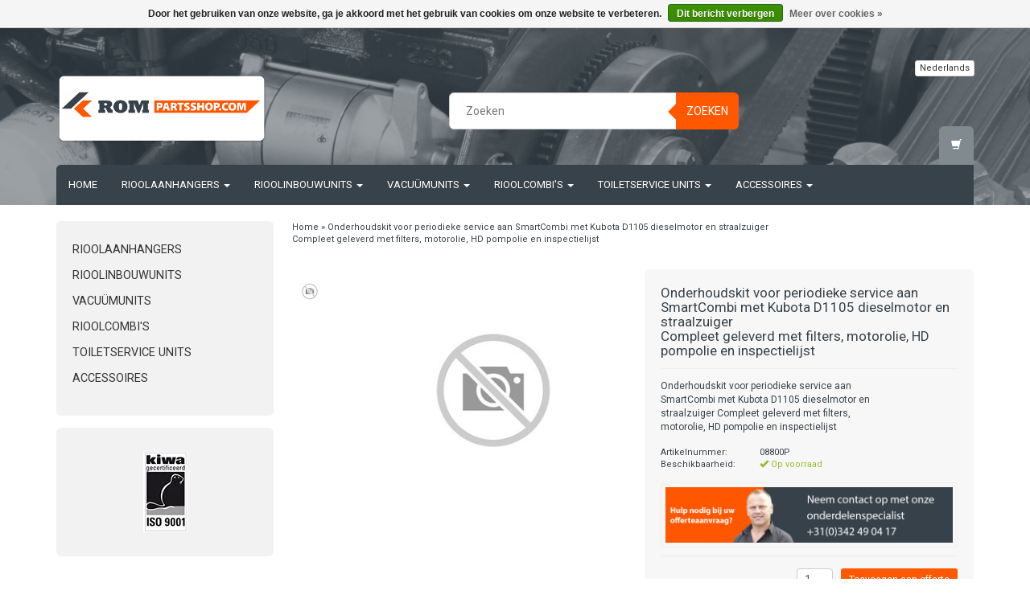

--- FILE ---
content_type: text/html;charset=utf-8
request_url: https://www.rompartsshop.com/nl/onderhoudskit-voor-periodieke-service-aan-smartco.html
body_size: 12797
content:
<!DOCTYPE html>
<html lang="nl">
  
  <head>
    <meta charset="utf-8"/>
<!-- [START] 'blocks/head.rain' -->
<!--

  (c) 2008-2026 Lightspeed Netherlands B.V.
  http://www.lightspeedhq.com
  Generated: 17-01-2026 @ 20:29:45

-->
<link rel="canonical" href="https://www.rompartsshop.com/nl/onderhoudskit-voor-periodieke-service-aan-smartco.html"/>
<link rel="alternate" href="https://www.rompartsshop.com/nl/index.rss" type="application/rss+xml" title="Nieuwe producten"/>
<link href="https://cdn.webshopapp.com/assets/cookielaw.css?2025-02-20" rel="stylesheet" type="text/css"/>
<meta name="robots" content="noodp,noydir"/>
<meta name="google-site-verification" content="cVT5sfyzMDa-jd-f_zMY377y3zrPlTiPcUFNX24Qr3E"/>
<meta property="og:url" content="https://www.rompartsshop.com/nl/onderhoudskit-voor-periodieke-service-aan-smartco.html?source=facebook"/>
<meta property="og:site_name" content="rompartsshop.com"/>
<meta property="og:title" content="Onderhoudskit voor periodieke service aan SmartCombi met Kubota D1105 dieselmotor en straalzuiger<br />
Compleet geleverd met filters, motorolie, HD pompolie en inspectielijst"/>
<meta property="og:description" content="Onderhoudskit voor periodieke service aan SmartCombi met Kubota D1105 dieselmotor en straalzuiger<br />
Compleet geleverd met filters, motorolie, HD pompolie en inspectielijst"/>
<meta property="og:image" content="https://cdn.webshopapp.com/shops/67565/files/61504470/onderhoudskit-voor-periodieke-service-aan-smartcom.jpg"/>
<!--[if lt IE 9]>
<script src="https://cdn.webshopapp.com/assets/html5shiv.js?2025-02-20"></script>
<![endif]-->
<!-- [END] 'blocks/head.rain' -->
    <title>Onderhoudskit voor periodieke service aan SmartCombi met Kubota D1105 dieselmotor en straalzuiger<br />
Compleet geleverd met filters, motorolie, HD pompolie en inspectielijst - rompartsshop.com</title>
    <meta name="description" content="Onderhoudskit voor periodieke service aan SmartCombi met Kubota D1105 dieselmotor en straalzuiger<br />
Compleet geleverd met filters, motorolie, HD pompolie en inspectielijst" />
    <meta name="keywords" content="Onderhoudskit, voor, periodieke, service, aan, SmartCombi, met, Kubota, D1105, dieselmotor, en, straalzuiger<br />
Compleet, geleverd, met, filters,, motorolie,, HD, pompolie, en, inspectielijst, ROM parts, romparts, rompartsshop.com, rompartsshop, rom par" />
    <meta charset="utf-8">
    <meta http-equiv="X-UA-Compatible" content="IE=edge">
    <meta name="viewport" content="width=device-width, initial-scale=1, maximum-scale=1">
    <link rel="shortcut icon" href="https://cdn.webshopapp.com/shops/67565/themes/94536/assets/favicon.ico?20231117125848" type="image/x-icon" />    <link rel="stylesheet" href="//fonts.googleapis.com/css?family=Roboto:400,700" type="text/css" />    
    <link rel="stylesheet" href="https://cdn.webshopapp.com/assets/gui-2-0.css?2025-02-20" />
    <link rel="stylesheet" href="https://cdn.webshopapp.com/assets/gui-responsive-2-0.css?2025-02-20" />
    <link rel="stylesheet" href="https://cdn.webshopapp.com/assets/jquery-fancybox-2-1-4.css?2025-02-20" />
    <link rel="stylesheet" href="https://cdn.webshopapp.com/assets/jquery-fancybox-2-1-4-thumbs.css?2025-02-20" />
    <link rel="stylesheet" href="https://cdn.webshopapp.com/shops/67565/themes/94536/assets/bootstrap-min.css?20250820131138" />
    <link rel="stylesheet" href="https://cdn.webshopapp.com/shops/67565/themes/94536/assets/flexslider.css?20250820131138" />
    <link rel="stylesheet" href="https://cdn.webshopapp.com/shops/67565/themes/94536/assets/navigatie.css?20250820131138" />
    <link rel="stylesheet" href="https://cdn.webshopapp.com/shops/67565/themes/94536/assets/yamm.css?20250820131138" />
    <link rel="stylesheet" href="https://cdn.webshopapp.com/shops/67565/themes/94536/assets/stylesheet.css?20250820131138" />
    <link rel="stylesheet" href="https://cdn.webshopapp.com/shops/67565/themes/94536/assets/settings.css?20250820131138" />
    <link rel="stylesheet" href="https://cdn.webshopapp.com/shops/67565/themes/94536/assets/custom.css?20250820131138" />
    
    <script src="https://cdn.webshopapp.com/assets/jquery-1-9-1.js?2025-02-20"></script>
    <script type="text/javascript" src="//code.jquery.com/jquery-migrate-1.2.1.js"></script>
    <script type="text/javascript" src="https://cdn.webshopapp.com/shops/67565/themes/94536/assets/jquery-flexslider-min.js?20250820131138"></script>
       
</script>
    <!-- HTML5 Shim and Respond.js IE8 support of HTML5 elements and media queries -->
    <!--[if lt IE 9]>
    <script src="https://oss.maxcdn.com/html5shiv/3.7.2/html5shiv.min.js"></script>
    <script src="https://oss.maxcdn.com/respond/1.4.2/respond.min.js"></script>
    <![endif]-->
      
  </head>
  
<body>
     
    
        <div class=" fixedusps usps hidden-xs">
      <div class="container">            <div class="col-sm-4 col-md-3 nopadding">
                <img src="https://cdn.webshopapp.com/shops/67565/themes/94536/assets/usp-01.png?20231117125848" alt="Onderhoudskit voor periodieke service aan SmartCombi met Kubota D1105 dieselmotor en straalzuiger<br />
Compleet geleverd met filters, motorolie, HD pompolie en inspectielijst"  />
              </div><!--col-sm-4 col-md-3 nopadding-->
      <div class="col-sm-4 col-md-3 nopadding">
                <img src="https://cdn.webshopapp.com/shops/67565/themes/94536/assets/usp-02.png?20231117125848" alt="Onderhoudskit voor periodieke service aan SmartCombi met Kubota D1105 dieselmotor en straalzuiger<br />
Compleet geleverd met filters, motorolie, HD pompolie en inspectielijst" />
              </div><!--col-sm-4 col-md-3 nopadding-->
      <div class="col-sm-4 col-md-3 nopadding">
                <img src="https://cdn.webshopapp.com/shops/67565/themes/94536/assets/usp-03.png?20231117125848" alt="Onderhoudskit voor periodieke service aan SmartCombi met Kubota D1105 dieselmotor en straalzuiger<br />
Compleet geleverd met filters, motorolie, HD pompolie en inspectielijst" />
              </div><!--col-sm-4 col-md-3 nopadding-->
      <div class="col-md-3 nopadding hidden-sm">
                <img src="https://cdn.webshopapp.com/shops/67565/themes/94536/assets/usp-04.png?20231117125848" alt="Onderhoudskit voor periodieke service aan SmartCombi met Kubota D1105 dieselmotor en straalzuiger<br />
Compleet geleverd met filters, motorolie, HD pompolie en inspectielijst" />
              </div><!--col-md-3 nopadding hidden-sm-->      
            </div>    </div><!--usps-->
     
    
    
            
<script type="text/javascript">
var google_tag_params = {
ecomm_prodid: '25989620',
ecomm_pagetype: 'product',
ecomm_totalvalue: 226.90,
};
</script>

<script>
dataLayer = [{
  google_tag_params: window.google_tag_params
}];
</script>

    
    <header class="usppadding " data-spy="scroll">
      <div class="container"> 
            <div class="row">
        <div class="col-md-3">
          <div class="logo">
            <a href="https://www.rompartsshop.com/nl/" title="rompartsshop.com">
              <img src="https://cdn.webshopapp.com/shops/67565/themes/94536/assets/logo.png?20231117125848" alt="rompartsshop.com" />
            </a>
          </div>
        </div><!--col-md-4-->
        
        <div class="col-md-4 col-md-offset-2 hidden-xs hidden-sm">
          <div class="search">
            <form class="navbar-form" role="search" action="https://www.rompartsshop.com/nl/search/" method="get" id="form_search1">
              <div class="input-group">
                <input type="text" class="form-control" autocomplete="off" placeholder="Zoeken" name="q" id="srch">
                <div class="input-group-btn">
                  <button class="btn btn-search" type="submit" title="Zoeken" onclick="$('#form_search1').submit();">Zoeken</button>
                  <span id="iconSpan"><img src="https://cdn.webshopapp.com/shops/67565/themes/94536/assets/cross.png?20250820131138" id="clearField" alt="clear-search-field" /></span>
                </div><!--input-group-btn-->
              </div><!--input-group-->
              <div class="autocomplete">
                <div class="arrow"></div>
                <div class="products-livesearch"></div>
                <div class="more">
                  <a href="#">Bekijk alle resultaten</a>
                </div><!--more-->
                <div class="notfound">Geen producten gevonden...</div>
              </div><!--autocomplete-->
            </form>
          </div><!--search-->
        </div><!--col-md-5 hidden-xs hidden-sm-->
        <div class="col-xs-12 mobiletopbar paddingsm visible-xs visible-sm">
          <div class="row">
            <div class="col-xs-7">
                            <div class="btn-group">
                <button type="button" class="btn btn-default btn-sm dropdown-toggle" data-toggle="dropdown">Nederlands <span class="caret"></span>
                </button>
                <ul class="dropdown-menu" role="menu">
                                    <li><a href="https://www.rompartsshop.com/nl/" lang="nl" title="Nederlands">Nederlands</a>
                  </li>
                                    <li><a href="https://www.rompartsshop.com/en/" lang="en" title="English">English</a>
                  </li>
                                  </ul>
              </div>
                           </div>
            <div class="col-xs-5">
              <!--ul class="header-links">
                                <li><a href="https://www.rompartsshop.com/nl/account/" title="Mijn account" class="btn-default btn btn-sm">Inloggen </a></li>
                              </ul-->
            </div>
          </div>
        </div>
        <div class="col-md-3 paddingsm hidden-xs hidden-sm">
          <div class="header-select">
                        <div class="btn-group">
              <button type="button" class="btn btn-default btn-xs dropdown-toggle" data-toggle="dropdown">Nederlands <span class="caret"></span>
              </button>
              <ul class="dropdown-menu" role="menu">
                                <li><a href="https://www.rompartsshop.com/nl/" lang="nl" title="Nederlands">Nederlands</a>
                </li>
                                <li><a href="https://www.rompartsshop.com/en/" lang="en" title="English">English</a>
                </li>
                              </ul>
            </div>
                       </div>
          <div class="pull-right paddinglg">
            <!--ul class="header-links">
                            <li><a href="https://www.rompartsshop.com/nl/account/" title="Mijn account">Inloggen <span class="glyphicon glyphicon-log-in"></span></a></li>
              <li><a href="https://www.rompartsshop.com/nl/account/register/" title="Registreren">Registreren <span class="glyphicon glyphicon-user"></span><span class="glyphicon glyphicon-plus"></span></a></li>
                          </ul-->
          </div><!-- header-select -->
        </div><!-- col-md-3 -->
      </div><!-- row -->
      
            
            <nav class="menu2laags navbar navbar-fixed-top yamm stickyusps" role="navigation" id="stickynav">
        <div class="navbar-header">
          <button type="button" class="navbar-toggle collapsed" data-toggle="collapse" data-target="#navbar" aria-expanded="false" aria-controls="navbar">
            <span class="sr-only">Toggle navigation</span>
            <span class="icon-bar"></span>
            <span class="icon-bar"></span>
            <span class="icon-bar"></span>
          </button>
        </div>
        <div class="searchmobile">
          <form class="navbar-form" role="search" action="https://www.rompartsshop.com/nl/search/" method="get" id="form_search3">
            <div class="input-group">
              <input type="text" class="form-control" autocomplete="off" placeholder="Zoeken" name="q" id="srch-3">
              <div class="input-group-btn">
                <button class="btn btn-search" type="submit" title="Zoeken" onclick="$('#form_search3').submit();"><span class="glyphicon glyphicon-search"></span>
                </button>
              </div>
            </div>
          </form>
        </div>     
     
                <div id="navbar" class="collapse navbar-collapse">
          <ul class="nav navbar-nav">            
            <li class=""><a href="https://www.rompartsshop.com/nl/" title="Home">Home</a></li>
                        <li class=" dropdown yamm-fw">
              <span class="togglesub dropdown-toggle" data-toggle="dropdown" role="button" aria-expanded="false">+</span>              <a title="Rioolaanhangers" href="https://www.rompartsshop.com/nl/rioolaanhangers/"> Rioolaanhangers <span class="caret"></span></a>
                            <ul class="dropdown-menu" role="menu">
                <li class="grid-demo"> 
                  <div class="row column">  
                                        <div class="item">
                      <a title="SmartTrailer" href="https://www.rompartsshop.com/nl/rioolaanhangers/smarttrailer/" class="subtitel">SmartTrailer</a>
                      <ul class="list-unstyled" >
                                                <li class="">
                          <a class="" href="https://www.rompartsshop.com/nl/rioolaanhangers/smarttrailer/aandrijving/" title="Aandrijving">Aandrijving</a>
                        </li>
                                                <li class="">
                          <a class="" href="https://www.rompartsshop.com/nl/rioolaanhangers/smarttrailer/watercircuit/" title="Watercircuit">Watercircuit</a>
                        </li>
                                                <li class="">
                          <a class="" href="https://www.rompartsshop.com/nl/rioolaanhangers/smarttrailer/elektrisch-circuit/" title="Elektrisch circuit">Elektrisch circuit</a>
                        </li>
                                                <li class="">
                          <a class="" href="https://www.rompartsshop.com/nl/rioolaanhangers/smarttrailer/accessoires/" title="Accessoires">Accessoires</a>
                        </li>
                                                <li class="">
                          <a class="" href="https://www.rompartsshop.com/nl/rioolaanhangers/smarttrailer/periodiek-onderhoud/" title="Periodiek onderhoud">Periodiek onderhoud</a>
                        </li>
                          
                      </ul>
                    </div>
                                        <div class="item">
                      <a title="SmartTrailer PRO" href="https://www.rompartsshop.com/nl/rioolaanhangers/smarttrailer-pro/" class="subtitel">SmartTrailer PRO</a>
                      <ul class="list-unstyled" >
                                                <li class="">
                          <a class="" href="https://www.rompartsshop.com/nl/rioolaanhangers/smarttrailer-pro/aandrijving/" title="Aandrijving">Aandrijving</a>
                        </li>
                                                <li class="">
                          <a class="" href="https://www.rompartsshop.com/nl/rioolaanhangers/smarttrailer-pro/watercircuit/" title="Watercircuit">Watercircuit</a>
                        </li>
                                                <li class="">
                          <a class="" href="https://www.rompartsshop.com/nl/rioolaanhangers/smarttrailer-pro/elektrisch-circuit/" title="Elektrisch circuit">Elektrisch circuit</a>
                        </li>
                                                <li class="">
                          <a class="" href="https://www.rompartsshop.com/nl/rioolaanhangers/smarttrailer-pro/accessoires/" title="Accessoires">Accessoires</a>
                        </li>
                                                <li class="">
                          <a class="" href="https://www.rompartsshop.com/nl/rioolaanhangers/smarttrailer-pro/periodiek-onderhoud/" title="Periodiek onderhoud">Periodiek onderhoud</a>
                        </li>
                          
                      </ul>
                    </div>
                                        <div class="item">
                      <a title="ROM 900" href="https://www.rompartsshop.com/nl/rioolaanhangers/rom-900/" class="subtitel">ROM 900</a>
                      <ul class="list-unstyled" >
                                                <li class="">
                          <a class="" href="https://www.rompartsshop.com/nl/rioolaanhangers/rom-900/aandrijving/" title="Aandrijving">Aandrijving</a>
                        </li>
                                                <li class="">
                          <a class="" href="https://www.rompartsshop.com/nl/rioolaanhangers/rom-900/watercircuit/" title="Watercircuit">Watercircuit</a>
                        </li>
                                                <li class="">
                          <a class="" href="https://www.rompartsshop.com/nl/rioolaanhangers/rom-900/elektrisch-circuit/" title="Elektrisch circuit">Elektrisch circuit</a>
                        </li>
                                                <li class="">
                          <a class="" href="https://www.rompartsshop.com/nl/rioolaanhangers/rom-900/accessoires/" title="Accessoires">Accessoires</a>
                        </li>
                                                <li class="">
                          <a class="" href="https://www.rompartsshop.com/nl/rioolaanhangers/rom-900/periodiek-onderhoud/" title="Periodiek onderhoud">Periodiek onderhoud</a>
                        </li>
                          
                      </ul>
                    </div>
                                      </div>
                 </li>  
               </ul>
                          </li>
                        <li class=" dropdown yamm-fw">
              <span class="togglesub dropdown-toggle" data-toggle="dropdown" role="button" aria-expanded="false">+</span>              <a title="Rioolinbouwunits" href="https://www.rompartsshop.com/nl/rioolinbouwunits/"> Rioolinbouwunits <span class="caret"></span></a>
                            <ul class="dropdown-menu" role="menu">
                <li class="grid-demo"> 
                  <div class="row column">  
                                        <div class="item">
                      <a title="Compact" href="https://www.rompartsshop.com/nl/rioolinbouwunits/compact/" class="subtitel">Compact</a>
                      <ul class="list-unstyled" >
                                                <li class="">
                          <a class="" href="https://www.rompartsshop.com/nl/rioolinbouwunits/compact/aandrijving/" title="Aandrijving">Aandrijving</a>
                        </li>
                                                <li class="">
                          <a class="" href="https://www.rompartsshop.com/nl/rioolinbouwunits/compact/watercircuit/" title="Watercircuit">Watercircuit</a>
                        </li>
                                                <li class="">
                          <a class="" href="https://www.rompartsshop.com/nl/rioolinbouwunits/compact/elektrisch-circuit/" title="Elektrisch circuit">Elektrisch circuit</a>
                        </li>
                                                <li class="">
                          <a class="" href="https://www.rompartsshop.com/nl/rioolinbouwunits/compact/accessoires/" title="Accessoires">Accessoires</a>
                        </li>
                                                <li class="">
                          <a class="" href="https://www.rompartsshop.com/nl/rioolinbouwunits/compact/periodiek-onderhoud/" title="Periodiek onderhoud">Periodiek onderhoud</a>
                        </li>
                          
                      </ul>
                    </div>
                                        <div class="item">
                      <a title="Compact PRO" href="https://www.rompartsshop.com/nl/rioolinbouwunits/compact-pro/" class="subtitel">Compact PRO</a>
                      <ul class="list-unstyled" >
                                                <li class="">
                          <a class="" href="https://www.rompartsshop.com/nl/rioolinbouwunits/compact-pro/aandrijving/" title="Aandrijving">Aandrijving</a>
                        </li>
                                                <li class="">
                          <a class="" href="https://www.rompartsshop.com/nl/rioolinbouwunits/compact-pro/watercircuit/" title="Watercircuit">Watercircuit</a>
                        </li>
                                                <li class="">
                          <a class="" href="https://www.rompartsshop.com/nl/rioolinbouwunits/compact-pro/elektrisch-circuit/" title="Elektrisch circuit">Elektrisch circuit</a>
                        </li>
                                                <li class="">
                          <a class="" href="https://www.rompartsshop.com/nl/rioolinbouwunits/compact-pro/accessoires/" title="Accessoires">Accessoires</a>
                        </li>
                                                <li class="">
                          <a class="" href="https://www.rompartsshop.com/nl/rioolinbouwunits/compact-pro/periodiek-onderhoud/" title="Periodiek onderhoud">Periodiek onderhoud</a>
                        </li>
                          
                      </ul>
                    </div>
                                        <div class="item">
                      <a title="EcoNomic" href="https://www.rompartsshop.com/nl/rioolinbouwunits/economic/" class="subtitel">EcoNomic</a>
                      <ul class="list-unstyled" >
                                                <li class="">
                          <a class="" href="https://www.rompartsshop.com/nl/rioolinbouwunits/economic/aandrijving/" title="Aandrijving">Aandrijving</a>
                        </li>
                                                <li class="">
                          <a class="" href="https://www.rompartsshop.com/nl/rioolinbouwunits/economic/watercircuit/" title="Watercircuit">Watercircuit</a>
                        </li>
                                                <li class="">
                          <a class="" href="https://www.rompartsshop.com/nl/rioolinbouwunits/economic/elektrisch-circuit/" title="Elektrisch circuit">Elektrisch circuit</a>
                        </li>
                                                <li class="">
                          <a class="" href="https://www.rompartsshop.com/nl/rioolinbouwunits/economic/accessoires/" title="Accessoires">Accessoires</a>
                        </li>
                                                <li class="">
                          <a class="" href="https://www.rompartsshop.com/nl/rioolinbouwunits/economic/periodiek-onderhoud/" title="Periodiek onderhoud">Periodiek onderhoud</a>
                        </li>
                          
                      </ul>
                    </div>
                                        <div class="item">
                      <a title="EcoFit" href="https://www.rompartsshop.com/nl/rioolinbouwunits/ecofit/" class="subtitel">EcoFit</a>
                      <ul class="list-unstyled" >
                                                <li class="">
                          <a class="" href="https://www.rompartsshop.com/nl/rioolinbouwunits/ecofit/aandrijving/" title="Aandrijving">Aandrijving</a>
                        </li>
                                                <li class="">
                          <a class="" href="https://www.rompartsshop.com/nl/rioolinbouwunits/ecofit/watercircuit/" title="Watercircuit">Watercircuit</a>
                        </li>
                                                <li class="">
                          <a class="" href="https://www.rompartsshop.com/nl/rioolinbouwunits/ecofit/elektrisch-circuit/" title="Elektrisch circuit">Elektrisch circuit</a>
                        </li>
                                                <li class="">
                          <a class="" href="https://www.rompartsshop.com/nl/rioolinbouwunits/ecofit/accessoires/" title="Accessoires">Accessoires</a>
                        </li>
                                                <li class="">
                          <a class="" href="https://www.rompartsshop.com/nl/rioolinbouwunits/ecofit/periodiek-onderhoud/" title="Periodiek onderhoud">Periodiek onderhoud</a>
                        </li>
                          
                      </ul>
                    </div>
                                        <div class="item">
                      <a title="Professional" href="https://www.rompartsshop.com/nl/rioolinbouwunits/professional/" class="subtitel">Professional</a>
                      <ul class="list-unstyled" >
                                                <li class="">
                          <a class="" href="https://www.rompartsshop.com/nl/rioolinbouwunits/professional/aandrijving/" title="Aandrijving">Aandrijving</a>
                        </li>
                                                <li class="">
                          <a class="" href="https://www.rompartsshop.com/nl/rioolinbouwunits/professional/watercircuit/" title="Watercircuit">Watercircuit</a>
                        </li>
                                                <li class="">
                          <a class="" href="https://www.rompartsshop.com/nl/rioolinbouwunits/professional/elektrisch-circuit/" title="Elektrisch circuit">Elektrisch circuit</a>
                        </li>
                                                <li class="">
                          <a class="" href="https://www.rompartsshop.com/nl/rioolinbouwunits/professional/accessoires/" title="Accessoires">Accessoires</a>
                        </li>
                                                <li class="">
                          <a class="" href="https://www.rompartsshop.com/nl/rioolinbouwunits/professional/periodiek-onderhoud/" title="Periodiek onderhoud">Periodiek onderhoud</a>
                        </li>
                          
                      </ul>
                    </div>
                                        <div class="item">
                      <a title="ModuFlex" href="https://www.rompartsshop.com/nl/rioolinbouwunits/moduflex/" class="subtitel">ModuFlex</a>
                      <ul class="list-unstyled" >
                                                <li class="">
                          <a class="" href="https://www.rompartsshop.com/nl/rioolinbouwunits/moduflex/aandrijving/" title="Aandrijving">Aandrijving</a>
                        </li>
                                                <li class="">
                          <a class="" href="https://www.rompartsshop.com/nl/rioolinbouwunits/moduflex/watercircuit/" title="Watercircuit">Watercircuit</a>
                        </li>
                                                <li class="">
                          <a class="" href="https://www.rompartsshop.com/nl/rioolinbouwunits/moduflex/elektrisch-circuit/" title="Elektrisch circuit">Elektrisch circuit</a>
                        </li>
                                                <li class="">
                          <a class="" href="https://www.rompartsshop.com/nl/rioolinbouwunits/moduflex/accessoires/" title="Accessoires">Accessoires</a>
                        </li>
                                                <li class="">
                          <a class="" href="https://www.rompartsshop.com/nl/rioolinbouwunits/moduflex/periodiek-onderhoud/" title="Periodiek onderhoud">Periodiek onderhoud</a>
                        </li>
                          
                      </ul>
                    </div>
                                        <div class="item">
                      <a title="EcoFit &gt; 2019" href="https://www.rompartsshop.com/nl/rioolinbouwunits/ecofit-2019/" class="subtitel">EcoFit &gt; 2019</a>
                      <ul class="list-unstyled" >
                                                <li class="">
                          <a class="" href="https://www.rompartsshop.com/nl/rioolinbouwunits/ecofit-2019/aandrijving/" title="Aandrijving">Aandrijving</a>
                        </li>
                                                <li class="">
                          <a class="" href="https://www.rompartsshop.com/nl/rioolinbouwunits/ecofit-2019/watercircuit/" title="Watercircuit">Watercircuit</a>
                        </li>
                                                <li class="">
                          <a class="" href="https://www.rompartsshop.com/nl/rioolinbouwunits/ecofit-2019/elektrisch-circuit/" title="Elektrisch circuit">Elektrisch circuit</a>
                        </li>
                                                <li class="">
                          <a class="" href="https://www.rompartsshop.com/nl/rioolinbouwunits/ecofit-2019/accessoires/" title="Accessoires">Accessoires</a>
                        </li>
                                                <li class="">
                          <a class="" href="https://www.rompartsshop.com/nl/rioolinbouwunits/ecofit-2019/periodiek-onderhoud/" title="Periodiek onderhoud">Periodiek onderhoud</a>
                        </li>
                          
                      </ul>
                    </div>
                                        <div class="item">
                      <a title="CUBE" href="https://www.rompartsshop.com/nl/rioolinbouwunits/cube/" class="subtitel">CUBE</a>
                      <ul class="list-unstyled" >
                                                <li class="">
                          <a class="" href="https://www.rompartsshop.com/nl/rioolinbouwunits/cube/aandrijving/" title="Aandrijving">Aandrijving</a>
                        </li>
                                                <li class="">
                          <a class="" href="https://www.rompartsshop.com/nl/rioolinbouwunits/cube/watercircuit/" title="Watercircuit">Watercircuit</a>
                        </li>
                                                <li class="">
                          <a class="" href="https://www.rompartsshop.com/nl/rioolinbouwunits/cube/elektrisch-circuit/" title="Elektrisch circuit">Elektrisch circuit</a>
                        </li>
                                                <li class="">
                          <a class="" href="https://www.rompartsshop.com/nl/rioolinbouwunits/cube/accessoires/" title="Accessoires">Accessoires</a>
                        </li>
                                                <li class="">
                          <a class="" href="https://www.rompartsshop.com/nl/rioolinbouwunits/cube/periodiek-onderhoud/" title="Periodiek onderhoud">Periodiek onderhoud</a>
                        </li>
                          
                      </ul>
                    </div>
                                      </div>
                 </li>  
               </ul>
                          </li>
                        <li class=" dropdown yamm-fw">
              <span class="togglesub dropdown-toggle" data-toggle="dropdown" role="button" aria-expanded="false">+</span>              <a title="Vacuümunits" href="https://www.rompartsshop.com/nl/vacuuemunits/"> Vacuümunits <span class="caret"></span></a>
                            <ul class="dropdown-menu" role="menu">
                <li class="grid-demo"> 
                  <div class="row column">  
                                        <div class="item">
                      <a title="VAC Pick-up unit" href="https://www.rompartsshop.com/nl/vacuuemunits/vac-pick-up-unit/" class="subtitel">VAC Pick-up unit</a>
                      <ul class="list-unstyled" >
                                                <li class="">
                          <a class="" href="https://www.rompartsshop.com/nl/vacuuemunits/vac-pick-up-unit/vacuuemcircuit/" title="Vacuümcircuit">Vacuümcircuit</a>
                        </li>
                                                <li class="">
                          <a class="" href="https://www.rompartsshop.com/nl/vacuuemunits/vac-pick-up-unit/aandrijving/" title="Aandrijving">Aandrijving</a>
                        </li>
                                                <li class="">
                          <a class="" href="https://www.rompartsshop.com/nl/vacuuemunits/vac-pick-up-unit/elektrisch-circuit/" title="Elektrisch circuit">Elektrisch circuit</a>
                        </li>
                                                <li class="">
                          <a class="" href="https://www.rompartsshop.com/nl/vacuuemunits/vac-pick-up-unit/accessoires/" title="Accessoires">Accessoires</a>
                        </li>
                                                <li class="">
                          <a class="" href="https://www.rompartsshop.com/nl/vacuuemunits/vac-pick-up-unit/periodiek-onderhoud/" title="Periodiek onderhoud">Periodiek onderhoud</a>
                        </li>
                          
                      </ul>
                    </div>
                                        <div class="item">
                      <a title="VAC 1750" href="https://www.rompartsshop.com/nl/vacuuemunits/vac-1750/" class="subtitel">VAC 1750</a>
                      <ul class="list-unstyled" >
                                                <li class="">
                          <a class="" href="https://www.rompartsshop.com/nl/vacuuemunits/vac-1750/vacuuemcircuit/" title="Vacuümcircuit">Vacuümcircuit</a>
                        </li>
                                                <li class="">
                          <a class="" href="https://www.rompartsshop.com/nl/vacuuemunits/vac-1750/aandrijving/" title="Aandrijving">Aandrijving</a>
                        </li>
                                                <li class="">
                          <a class="" href="https://www.rompartsshop.com/nl/vacuuemunits/vac-1750/elektrisch-circuit/" title="Elektrisch circuit">Elektrisch circuit</a>
                        </li>
                                                <li class="">
                          <a class="" href="https://www.rompartsshop.com/nl/vacuuemunits/vac-1750/accessoires/" title="Accessoires">Accessoires</a>
                        </li>
                                                <li class="">
                          <a class="" href="https://www.rompartsshop.com/nl/vacuuemunits/vac-1750/periodiek-onderhoud/" title="Periodiek onderhoud">Periodiek onderhoud</a>
                        </li>
                          
                      </ul>
                    </div>
                                      </div>
                 </li>  
               </ul>
                          </li>
                        <li class=" dropdown yamm-fw">
              <span class="togglesub dropdown-toggle" data-toggle="dropdown" role="button" aria-expanded="false">+</span>              <a title="Rioolcombi&#039;s" href="https://www.rompartsshop.com/nl/rioolcombis/"> Rioolcombi&#039;s <span class="caret"></span></a>
                            <ul class="dropdown-menu" role="menu">
                <li class="grid-demo"> 
                  <div class="row column">  
                                        <div class="item">
                      <a title="SmartCombi" href="https://www.rompartsshop.com/nl/rioolcombis/smartcombi/" class="subtitel">SmartCombi</a>
                      <ul class="list-unstyled" >
                                                <li class="">
                          <a class="" href="https://www.rompartsshop.com/nl/rioolcombis/smartcombi/vacuuemcircuit/" title="Vacuümcircuit">Vacuümcircuit</a>
                        </li>
                                                <li class="">
                          <a class="" href="https://www.rompartsshop.com/nl/rioolcombis/smartcombi/aandrijving/" title="Aandrijving">Aandrijving</a>
                        </li>
                                                <li class="">
                          <a class="" href="https://www.rompartsshop.com/nl/rioolcombis/smartcombi/watercircuit/" title="Watercircuit">Watercircuit</a>
                        </li>
                                                <li class="">
                          <a class="" href="https://www.rompartsshop.com/nl/rioolcombis/smartcombi/elektrisch-circuit/" title="Elektrisch circuit">Elektrisch circuit</a>
                        </li>
                                                <li class="">
                          <a class="" href="https://www.rompartsshop.com/nl/rioolcombis/smartcombi/accessoires/" title="Accessoires">Accessoires</a>
                        </li>
                                                <li class="">
                          <a class="" href="https://www.rompartsshop.com/nl/rioolcombis/smartcombi/periodiek-onderhoud/" title="Periodiek onderhoud">Periodiek onderhoud</a>
                        </li>
                          
                      </ul>
                    </div>
                                        <div class="item">
                      <a title="SmartCombi PRO" href="https://www.rompartsshop.com/nl/rioolcombis/smartcombi-pro/" class="subtitel">SmartCombi PRO</a>
                      <ul class="list-unstyled" >
                                                <li class="">
                          <a class="" href="https://www.rompartsshop.com/nl/rioolcombis/smartcombi-pro/vacuuemcircuit/" title="Vacuümcircuit">Vacuümcircuit</a>
                        </li>
                                                <li class="">
                          <a class="" href="https://www.rompartsshop.com/nl/rioolcombis/smartcombi-pro/aandrijving/" title="Aandrijving">Aandrijving</a>
                        </li>
                                                <li class="">
                          <a class="" href="https://www.rompartsshop.com/nl/rioolcombis/smartcombi-pro/watercircuit/" title="Watercircuit">Watercircuit</a>
                        </li>
                                                <li class="">
                          <a class="" href="https://www.rompartsshop.com/nl/rioolcombis/smartcombi-pro/elektrisch-circuit/" title="Elektrisch circuit">Elektrisch circuit</a>
                        </li>
                                                <li class="">
                          <a class="" href="https://www.rompartsshop.com/nl/rioolcombis/smartcombi-pro/accessoires/" title="Accessoires">Accessoires</a>
                        </li>
                                                <li class="">
                          <a class="" href="https://www.rompartsshop.com/nl/rioolcombis/smartcombi-pro/periodiek-onderhoud/" title="Periodiek onderhoud">Periodiek onderhoud</a>
                        </li>
                          
                      </ul>
                    </div>
                                        <div class="item">
                      <a title="Combi" href="https://www.rompartsshop.com/nl/rioolcombis/combi/" class="subtitel">Combi</a>
                      <ul class="list-unstyled" >
                                                <li class="">
                          <a class="" href="https://www.rompartsshop.com/nl/rioolcombis/combi/vacuuemcircuit/" title="Vacuümcircuit">Vacuümcircuit</a>
                        </li>
                                                <li class="">
                          <a class="" href="https://www.rompartsshop.com/nl/rioolcombis/combi/aandrijving/" title="Aandrijving">Aandrijving</a>
                        </li>
                                                <li class="">
                          <a class="" href="https://www.rompartsshop.com/nl/rioolcombis/combi/watercircuit/" title="Watercircuit">Watercircuit</a>
                        </li>
                                                <li class="">
                          <a class="" href="https://www.rompartsshop.com/nl/rioolcombis/combi/elektrisch-circuit/" title="Elektrisch circuit">Elektrisch circuit</a>
                        </li>
                                                <li class="">
                          <a class="" href="https://www.rompartsshop.com/nl/rioolcombis/combi/accessoires/" title="Accessoires">Accessoires</a>
                        </li>
                                                <li class="">
                          <a class="" href="https://www.rompartsshop.com/nl/rioolcombis/combi/periodiek-onderhoud/" title="Periodiek onderhoud">Periodiek onderhoud</a>
                        </li>
                          
                      </ul>
                    </div>
                                        <div class="item">
                      <a title="Interventor Combi" href="https://www.rompartsshop.com/nl/rioolcombis/interventor-combi/" class="subtitel">Interventor Combi</a>
                      <ul class="list-unstyled" >
                                                <li class="">
                          <a class="" href="https://www.rompartsshop.com/nl/rioolcombis/interventor-combi/vacuuemcircuit/" title="Vacuümcircuit">Vacuümcircuit</a>
                        </li>
                                                <li class="">
                          <a class="" href="https://www.rompartsshop.com/nl/rioolcombis/interventor-combi/aandrijving/" title="Aandrijving">Aandrijving</a>
                        </li>
                                                <li class="">
                          <a class="" href="https://www.rompartsshop.com/nl/rioolcombis/interventor-combi/watercircuit/" title="Watercircuit">Watercircuit</a>
                        </li>
                                                <li class="">
                          <a class="" href="https://www.rompartsshop.com/nl/rioolcombis/interventor-combi/elektrisch-circuit/" title="Elektrisch circuit">Elektrisch circuit</a>
                        </li>
                                                <li class="">
                          <a class="" href="https://www.rompartsshop.com/nl/rioolcombis/interventor-combi/accessoires/" title="Accessoires">Accessoires</a>
                        </li>
                                                <li class="">
                          <a class="" href="https://www.rompartsshop.com/nl/rioolcombis/interventor-combi/periodiek-onderhoud/" title="Periodiek onderhoud">Periodiek onderhoud</a>
                        </li>
                          
                      </ul>
                    </div>
                                      </div>
                 </li>  
               </ul>
                          </li>
                        <li class=" dropdown yamm-fw">
              <span class="togglesub dropdown-toggle" data-toggle="dropdown" role="button" aria-expanded="false">+</span>              <a title="Toiletservice units" href="https://www.rompartsshop.com/nl/toiletservice-units/"> Toiletservice units <span class="caret"></span></a>
                            <ul class="dropdown-menu" role="menu">
                <li class="grid-demo"> 
                  <div class="row column">  
                                        <div class="item">
                      <a title="TYPE 2" href="https://www.rompartsshop.com/nl/toiletservice-units/type-2/" class="subtitel">TYPE 2</a>
                      <ul class="list-unstyled" >
                                                <li class="">
                          <a class="" href="https://www.rompartsshop.com/nl/toiletservice-units/type-2/aandrijving/" title="Aandrijving">Aandrijving</a>
                        </li>
                                                <li class="">
                          <a class="" href="https://www.rompartsshop.com/nl/toiletservice-units/type-2/watercircuit/" title="Watercircuit">Watercircuit</a>
                        </li>
                                                <li class="">
                          <a class="" href="https://www.rompartsshop.com/nl/toiletservice-units/type-2/elektrisch-circuit/" title="Elektrisch circuit">Elektrisch circuit</a>
                        </li>
                                                <li class="">
                          <a class="" href="https://www.rompartsshop.com/nl/toiletservice-units/type-2/accessoires/" title="Accessoires">Accessoires</a>
                        </li>
                                                <li class="">
                          <a class="" href="https://www.rompartsshop.com/nl/toiletservice-units/type-2/periodiek-onderhoud/" title="Periodiek onderhoud">Periodiek onderhoud</a>
                        </li>
                                                <li class="">
                          <a class="" href="https://www.rompartsshop.com/nl/toiletservice-units/type-2/vacuuemcircuit/" title="Vacuümcircuit">Vacuümcircuit</a>
                        </li>
                          
                      </ul>
                    </div>
                                        <div class="item">
                      <a title="FLEXI 1000/400" href="https://www.rompartsshop.com/nl/toiletservice-units/flexi-1000-400/" class="subtitel">FLEXI 1000/400</a>
                      <ul class="list-unstyled" >
                                                <li class="">
                          <a class="" href="https://www.rompartsshop.com/nl/toiletservice-units/flexi-1000-400/aandrijving/" title="Aandrijving">Aandrijving</a>
                        </li>
                                                <li class="">
                          <a class="" href="https://www.rompartsshop.com/nl/toiletservice-units/flexi-1000-400/watercircuit/" title="Watercircuit">Watercircuit</a>
                        </li>
                                                <li class="">
                          <a class="" href="https://www.rompartsshop.com/nl/toiletservice-units/flexi-1000-400/elektrisch-circuit/" title="Elektrisch circuit">Elektrisch circuit</a>
                        </li>
                                                <li class="">
                          <a class="" href="https://www.rompartsshop.com/nl/toiletservice-units/flexi-1000-400/accessoires/" title="Accessoires">Accessoires</a>
                        </li>
                                                <li class="">
                          <a class="" href="https://www.rompartsshop.com/nl/toiletservice-units/flexi-1000-400/periodiek-onderhoud/" title="Periodiek onderhoud">Periodiek onderhoud</a>
                        </li>
                                                <li class="">
                          <a class="" href="https://www.rompartsshop.com/nl/toiletservice-units/flexi-1000-400/vacuuemcircuit/" title="Vacuümcircuit">Vacuümcircuit</a>
                        </li>
                          
                      </ul>
                    </div>
                                        <div class="item">
                      <a title="FLEXI 1200/800" href="https://www.rompartsshop.com/nl/toiletservice-units/flexi-1200-800/" class="subtitel">FLEXI 1200/800</a>
                      <ul class="list-unstyled" >
                                                <li class="">
                          <a class="" href="https://www.rompartsshop.com/nl/toiletservice-units/flexi-1200-800/aandrijving/" title="Aandrijving">Aandrijving</a>
                        </li>
                                                <li class="">
                          <a class="" href="https://www.rompartsshop.com/nl/toiletservice-units/flexi-1200-800/watercircuit/" title="Watercircuit">Watercircuit</a>
                        </li>
                                                <li class="">
                          <a class="" href="https://www.rompartsshop.com/nl/toiletservice-units/flexi-1200-800/elektrisch-circuit/" title="Elektrisch circuit">Elektrisch circuit</a>
                        </li>
                                                <li class="">
                          <a class="" href="https://www.rompartsshop.com/nl/toiletservice-units/flexi-1200-800/accessoires/" title="Accessoires">Accessoires</a>
                        </li>
                                                <li class="">
                          <a class="" href="https://www.rompartsshop.com/nl/toiletservice-units/flexi-1200-800/periodiek-onderhoud/" title="Periodiek onderhoud">Periodiek onderhoud</a>
                        </li>
                                                <li class="">
                          <a class="" href="https://www.rompartsshop.com/nl/toiletservice-units/flexi-1200-800/vacuuemcircuit/" title="Vacuümcircuit">Vacuümcircuit</a>
                        </li>
                          
                      </ul>
                    </div>
                                        <div class="item">
                      <a title="FLEXI 1900/1100" href="https://www.rompartsshop.com/nl/toiletservice-units/flexi-1900-1100/" class="subtitel">FLEXI 1900/1100</a>
                      <ul class="list-unstyled" >
                                                <li class="">
                          <a class="" href="https://www.rompartsshop.com/nl/toiletservice-units/flexi-1900-1100/aandrijving/" title="Aandrijving">Aandrijving</a>
                        </li>
                                                <li class="">
                          <a class="" href="https://www.rompartsshop.com/nl/toiletservice-units/flexi-1900-1100/watercircuit/" title="Watercircuit">Watercircuit</a>
                        </li>
                                                <li class="">
                          <a class="" href="https://www.rompartsshop.com/nl/toiletservice-units/flexi-1900-1100/elektrisch-circuit/" title="Elektrisch circuit">Elektrisch circuit</a>
                        </li>
                                                <li class="">
                          <a class="" href="https://www.rompartsshop.com/nl/toiletservice-units/flexi-1900-1100/accessoires/" title="Accessoires">Accessoires</a>
                        </li>
                                                <li class="">
                          <a class="" href="https://www.rompartsshop.com/nl/toiletservice-units/flexi-1900-1100/periodiek-onderhoud/" title="Periodiek onderhoud">Periodiek onderhoud</a>
                        </li>
                                                <li class="">
                          <a class="" href="https://www.rompartsshop.com/nl/toiletservice-units/flexi-1900-1100/vacuuemcircuit/" title="Vacuümcircuit">Vacuümcircuit</a>
                        </li>
                          
                      </ul>
                    </div>
                                        <div class="item">
                      <a title="FLEXI 1200/800 PTO" href="https://www.rompartsshop.com/nl/toiletservice-units/flexi-1200-800-pto/" class="subtitel">FLEXI 1200/800 PTO</a>
                      <ul class="list-unstyled" >
                                                <li class="">
                          <a class="" href="https://www.rompartsshop.com/nl/toiletservice-units/flexi-1200-800-pto/aandrijving/" title="Aandrijving">Aandrijving</a>
                        </li>
                                                <li class="">
                          <a class="" href="https://www.rompartsshop.com/nl/toiletservice-units/flexi-1200-800-pto/watercircuit/" title="Watercircuit">Watercircuit</a>
                        </li>
                                                <li class="">
                          <a class="" href="https://www.rompartsshop.com/nl/toiletservice-units/flexi-1200-800-pto/elektrisch-circuit/" title="Elektrisch circuit">Elektrisch circuit</a>
                        </li>
                                                <li class="">
                          <a class="" href="https://www.rompartsshop.com/nl/toiletservice-units/flexi-1200-800-pto/accessoires/" title="Accessoires">Accessoires</a>
                        </li>
                                                <li class="">
                          <a class="" href="https://www.rompartsshop.com/nl/toiletservice-units/flexi-1200-800-pto/periodiek-onderhoud/" title="Periodiek onderhoud">Periodiek onderhoud</a>
                        </li>
                                                <li class="">
                          <a class="" href="https://www.rompartsshop.com/nl/toiletservice-units/flexi-1200-800-pto/vacuuemcircuit/" title="Vacuümcircuit">Vacuümcircuit</a>
                        </li>
                          
                      </ul>
                    </div>
                                        <div class="item">
                      <a title="FLEXI 1900/1100 PTO" href="https://www.rompartsshop.com/nl/toiletservice-units/flexi-1900-1100-pto/" class="subtitel">FLEXI 1900/1100 PTO</a>
                      <ul class="list-unstyled" >
                                                <li class="">
                          <a class="" href="https://www.rompartsshop.com/nl/toiletservice-units/flexi-1900-1100-pto/aandrijving/" title="Aandrijving">Aandrijving</a>
                        </li>
                                                <li class="">
                          <a class="" href="https://www.rompartsshop.com/nl/toiletservice-units/flexi-1900-1100-pto/watercircuit/" title="Watercircuit">Watercircuit</a>
                        </li>
                                                <li class="">
                          <a class="" href="https://www.rompartsshop.com/nl/toiletservice-units/flexi-1900-1100-pto/elektrisch-circuit/" title="Elektrisch circuit">Elektrisch circuit</a>
                        </li>
                                                <li class="">
                          <a class="" href="https://www.rompartsshop.com/nl/toiletservice-units/flexi-1900-1100-pto/accessoires/" title="Accessoires">Accessoires</a>
                        </li>
                                                <li class="">
                          <a class="" href="https://www.rompartsshop.com/nl/toiletservice-units/flexi-1900-1100-pto/periodiek-onderhoud/" title="Periodiek onderhoud">Periodiek onderhoud</a>
                        </li>
                                                <li class="">
                          <a class="" href="https://www.rompartsshop.com/nl/toiletservice-units/flexi-1900-1100-pto/vacuuemcircuit/" title="Vacuümcircuit">Vacuümcircuit</a>
                        </li>
                          
                      </ul>
                    </div>
                                        <div class="item">
                      <a title="TYPE T PTO" href="https://www.rompartsshop.com/nl/toiletservice-units/type-t-pto/" class="subtitel">TYPE T PTO</a>
                      <ul class="list-unstyled" >
                                                <li class="">
                          <a class="" href="https://www.rompartsshop.com/nl/toiletservice-units/type-t-pto/aandrijving/" title="Aandrijving">Aandrijving</a>
                        </li>
                                                <li class="">
                          <a class="" href="https://www.rompartsshop.com/nl/toiletservice-units/type-t-pto/watercircuit/" title="Watercircuit">Watercircuit</a>
                        </li>
                                                <li class="">
                          <a class="" href="https://www.rompartsshop.com/nl/toiletservice-units/type-t-pto/elektrisch-circuit/" title="Elektrisch circuit">Elektrisch circuit</a>
                        </li>
                                                <li class="">
                          <a class="" href="https://www.rompartsshop.com/nl/toiletservice-units/type-t-pto/accessoires/" title="Accessoires">Accessoires</a>
                        </li>
                                                <li class="">
                          <a class="" href="https://www.rompartsshop.com/nl/toiletservice-units/type-t-pto/periodiek-onderhoud/" title="Periodiek onderhoud">Periodiek onderhoud</a>
                        </li>
                                                <li class="">
                          <a class="" href="https://www.rompartsshop.com/nl/toiletservice-units/type-t-pto/vacuuemcircuit/" title="Vacuümcircuit">Vacuümcircuit</a>
                        </li>
                          
                      </ul>
                    </div>
                                        <div class="item">
                      <a title="FLEXI 1100/750 PTO" href="https://www.rompartsshop.com/nl/toiletservice-units/flexi-1100-750-pto/" class="subtitel">FLEXI 1100/750 PTO</a>
                      <ul class="list-unstyled" >
                                                <li class="">
                          <a class="" href="https://www.rompartsshop.com/nl/toiletservice-units/flexi-1100-750-pto/aandrijving/" title="Aandrijving">Aandrijving</a>
                        </li>
                                                <li class="">
                          <a class="" href="https://www.rompartsshop.com/nl/toiletservice-units/flexi-1100-750-pto/watercircuit/" title="Watercircuit">Watercircuit</a>
                        </li>
                                                <li class="">
                          <a class="" href="https://www.rompartsshop.com/nl/toiletservice-units/flexi-1100-750-pto/elektrisch-circuit/" title="Elektrisch circuit">Elektrisch circuit</a>
                        </li>
                                                <li class="">
                          <a class="" href="https://www.rompartsshop.com/nl/toiletservice-units/flexi-1100-750-pto/accessoires/" title="Accessoires">Accessoires</a>
                        </li>
                                                <li class="">
                          <a class="" href="https://www.rompartsshop.com/nl/toiletservice-units/flexi-1100-750-pto/periodiek-onderhoud/" title="Periodiek onderhoud">Periodiek onderhoud</a>
                        </li>
                                                <li class="">
                          <a class="" href="https://www.rompartsshop.com/nl/toiletservice-units/flexi-1100-750-pto/vacuuemcircuit/" title="Vacuümcircuit">Vacuümcircuit</a>
                        </li>
                          
                      </ul>
                    </div>
                                      </div>
                 </li>  
               </ul>
                          </li>
                        <li class=" dropdown yamm-fw">
              <span class="togglesub dropdown-toggle" data-toggle="dropdown" role="button" aria-expanded="false">+</span>              <a title="Accessoires" href="https://www.rompartsshop.com/nl/accessoires/"> Accessoires <span class="caret"></span></a>
                            <ul class="dropdown-menu" role="menu">
                <li class="grid-demo"> 
                  <div class="row column">  
                                        <div class="item">
                      <a title="ROM Steam 2000 Rookgenerator" href="https://www.rompartsshop.com/nl/accessoires/rom-steam-2000-rookgenerator/" class="subtitel">ROM Steam 2000 Rookgenerator</a>
                      <ul class="list-unstyled" >
                          
                      </ul>
                    </div>
                                        <div class="item">
                      <a title="ROM e-STEAM Rookgenerator" href="https://www.rompartsshop.com/nl/accessoires/rom-e-steam-rookgenerator/" class="subtitel">ROM e-STEAM Rookgenerator</a>
                      <ul class="list-unstyled" >
                          
                      </ul>
                    </div>
                                      </div>
                 </li>  
               </ul>
                          </li>
                                              </ul>
          <div id="cartContainer" class="cart-container hidden-xs hidden-sm">
            <a href="https://www.rompartsshop.com/nl/cart/" class="cart">
              <span class="glyphicon glyphicon-shopping-cart"></span>
            </a>
            <!--div class="view-cart col-md-3">
              
<div class="holder">
  U heeft geen artikelen in uw winkelwagen
</div>
              <div class="total">
                Totaalbedrag:<span class="pull-right"><strong>€--,--</strong></span>
                <div class="price-tax">_                 </div>
              </div>
              <a href="https://www.rompartsshop.com/nl/cart/" class="btn btn-sm btn-view">Bestellen</a>
            </div-->
          </div>
          <div class="stickysearch">
            <span class="glyphicon glyphicon-search"></span>
          </div><!-- stickysearch -->
          <div class="view-search hidden">
            <form class="navbar-form" role="search" action="https://www.rompartsshop.com/nl/search/" method="get" id="form_search4">
              <div class="input-group">
                <input type="text" class="form-control" autocomplete="off" placeholder="Zoeken" name="q" id="srch-4">
                <div class="input-group-btn">
                  <button class="btn btn-search" type="submit" title="Zoeken" onclick="$('#form_search4').submit();">
                    Zoeken
                  </button>
                </div>
              </div>
            </form>
          </div>
        </div><!--/.nav-collapse -->
              </nav>
            
            </div>    </header>
    
     <div itemscope itemtype="http://schema.org/Product">
  
<div class="container white paddingmd">
  <div class="row">
  
    <div class="col-md-3 hidden-xs hidden-sm">
      <div class="breadcrumbsmobile visible-xs visible-sm">
         <a href="https://www.rompartsshop.com/nl/" title="Home">Home</a>
          &raquo; <a href="https://www.rompartsshop.com/nl/onderhoudskit-voor-periodieke-service-aan-smartco.html">Onderhoudskit voor periodieke service aan SmartCombi met Kubota D1105 dieselmotor en straalzuiger<br />
Compleet geleverd met filters, motorolie, HD pompolie en inspectielijst</a>      </div>
      <div class="sidebar">
         <div class="box grey">
<ul class="nav-sidebar">
    <li><a href="https://www.rompartsshop.com/nl/rioolaanhangers/" title="Rioolaanhangers" >Rioolaanhangers</a>
      </li>
    <li><a href="https://www.rompartsshop.com/nl/rioolinbouwunits/" title="Rioolinbouwunits" >Rioolinbouwunits</a>
      </li>
    <li><a href="https://www.rompartsshop.com/nl/vacuuemunits/" title="Vacuümunits" >Vacuümunits</a>
      </li>
    <li><a href="https://www.rompartsshop.com/nl/rioolcombis/" title="Rioolcombi&#039;s" >Rioolcombi&#039;s</a>
      </li>
    <li><a href="https://www.rompartsshop.com/nl/toiletservice-units/" title="Toiletservice units" >Toiletservice units</a>
      </li>
    <li><a href="https://www.rompartsshop.com/nl/accessoires/" title="Accessoires" >Accessoires</a>
      </li>
  </ul>
</div>
  


<div class="box grey">
      <a href="http://www.kiwa.nl/upload/certificate/00043711.pdf" title="Kiwa">
        <img src="https://static.webshopapp.com/shops/067565/files/059956180/keurmerk-kiwa.jpg" class="hallmark" alt="Kiwa" title="Kiwa"/>
      </a>
    </div>



<!--
-->      </div>
    </div>
    
    <div class="col-md-9">
      <div class="row">
        <div class="col-xs-12 breadcrumbs">
          <a href="https://www.rompartsshop.com/nl/" title="Home">Home</a>
           &raquo; <a href="https://www.rompartsshop.com/nl/onderhoudskit-voor-periodieke-service-aan-smartco.html">Onderhoudskit voor periodieke service aan SmartCombi met Kubota D1105 dieselmotor en straalzuiger<br />
Compleet geleverd met filters, motorolie, HD pompolie en inspectielijst</a>        </div>
        <div class="productpage product" data-stock-allow_outofstock_sale="1" data-stock-level="0">
          
          <div id="popup-products" class="col-md-12"></div>
          
          <div class="col-md-6 col-xs-12 paddingmd">
            <div class="productpage-images product-25989620">
              <!--div class="wishlist">
                              </div-->
              <ul class="productpage-images-thumbs">
                                <li>                  
                  <a href="https://cdn.webshopapp.com/shops/67565/files/61504470/onderhoudskit-voor-periodieke-service-aan-smartcom.jpg" rel="gallery1" class="fancybox-thumb" title="Onderhoudskit voor periodieke service aan SmartCombi met Kubota D1105 dieselmotor en straalzuiger<br />
Compleet geleverd met filters, motorolie, HD pompolie en inspectielijst">
                    <img src="https://cdn.webshopapp.com/shops/67565/files/61504470/40x40x2/onderhoudskit-voor-periodieke-service-aan-smartcom.jpg" data-featured-url="https://cdn.webshopapp.com/shops/67565/files/61504470/300x300x2/onderhoudskit-voor-periodieke-service-aan-smartcom.jpg" data-original-url="https://cdn.webshopapp.com/shops/67565/files/61504470/onderhoudskit-voor-periodieke-service-aan-smartcom.jpg" alt="Onderhoudskit voor periodieke service aan SmartCombi met Kubota D1105 dieselmotor en straalzuiger<br />
Compleet geleverd met filters, motorolie, HD pompolie en inspectielijst" />
                  </a>
                </li>
                              </ul>
              <div class="productpage-images-featured" style="position:none!important;">
                <img src="https://cdn.webshopapp.com/shops/67565/files/61504470/300x300x2/onderhoudskit-voor-periodieke-service-aan-smartcom.jpg" data-original-url="https://cdn.webshopapp.com/shops/67565/files/61504470/onderhoudskit-voor-periodieke-service-aan-smartcom.jpg" class="featured" itemprop="image" alt="Onderhoudskit voor periodieke service aan SmartCombi met Kubota D1105 dieselmotor en straalzuiger<br />
Compleet geleverd met filters, motorolie, HD pompolie en inspectielijst" />
              </div>
            </div>
          </div>  <!-- col-md-6 -->
                  
          <div class="col-md-6 col-xs-12 paddingmd">
            <div class="product-info grey">
            <h1><span itemprop="name">Onderhoudskit voor periodieke service aan SmartCombi met Kubota D1105 dieselmotor en straalzuiger<br />
Compleet geleverd met filters, motorolie, HD pompolie en inspectielijst</span></h1>
                        <div class="intro col-md-9 nopadding">
              Onderhoudskit voor periodieke service aan SmartCombi met Kubota D1105 dieselmotor en straalzuiger
Compleet geleverd met filters, motorolie, HD pompolie en inspectielijst
            </div>     
                                    <dl class="details nopaddinglr col-md-12">
                          <dt class="col-md-4 nopadding">Artikelnummer:</dt>
              <dd class="col-md-8 nopadding" itemprop="identifier" content="mpn:08800P">08800P</dd>
                                       <dt class="col-md-4 nopadding">Beschikbaarheid:</dt>
              <dd class="col-md-8 nopadding in_stock"><span class="glyphicon glyphicon-ok"></span> Op voorraad </dd>
                        
                                    </dl>
            
                        <div class="product-banner paddingsm">
                            
                              <img src="https://cdn.webshopapp.com/shops/67565/themes/94536/assets/product-banner.png?20231117125848" alt="product-banner">                            
                            
            </div>
               
          
            <div id="cart" class="clearfix">
              <form action="https://www.rompartsshop.com/nl/cart/add/46373664/" id="product_configure_form" class="product_configure_form clearfix" method="post">
                <div class="product-info-options tui col-md-12 nopadding">
                
                                  <input type="hidden" name="bundle_id" id="product_configure_bundle_id" value="">

                                </div>
        
                        
                 <div class="col-md-5 col-xs-5 nopadding">
                  
                   
                </div><!-- col-md-6 -->
                                           
                                              <div class="col-md-7 col-xs-7 nopadding">
                            <div class="pull-right">
                              <div class="quantity">
                                <input type="text" name="quantity" class="form-control input-number" value="1" />
                              </div>
                                                                                          
                              <input type="submit" class="btn btn-view btn-sm add-item-to-cart" value="Toevoegen aan offerte">
                                                                                        </div>
                          </div>
                                  </form>
            </div><!-- cart -->
          </div>  <!-- col-md-6 -->                                    
      </div>     
                          
    <div class="col-md-12 col-xs-12">
      <div class="col-md-6 nopadding hidden-xs">
        <div class="links hidden-xs">
                    <a href="https://www.rompartsshop.com/nl/account/review/25989620/" class="button-review"><span class="glyphicon glyphicon-pencil"></span> Je beoordeling toevoegen</a>        </div>
      </div>
      <div class="col-md-6 col-xs-12">
        <div class="share paddingsm">
          <div class="social clearfix">
                          <div class="social-block social-block-facebook">
                <div id="fb-root"></div>
                  <script>
                  (function (d, s, id) {
                    var js, fjs = d.getElementsByTagName(s)[0];
                    if (d.getElementById(id)) return;
                      js = d.createElement(s);
                    js.id = id;
                    js.src = "//connect.facebook.net/en_GB/all.js#xfbml=1&appId=154005474684339";
                    fjs.parentNode.insertBefore(js, fjs);
                  }(document, 'script', 'facebook-jssdk'));
                  </script>
                <div class="fb-like" data-href="https://www.rompartsshop.com/nl/onderhoudskit-voor-periodieke-service-aan-smartco.html" data-send="false" data-layout="button_count" data-width="85" data-show-faces="false"></div>
              </div>
                                                  <div class="social-block social-block-twitter">
                <a href="https://twitter.com/share" class="twitter-share-button" data-via="https://twitter.com/rombv_nl">Tweet</a>
                <script>
                  ! function (d, s, id) {
                    var js, fjs = d.getElementsByTagName(s)[0];
                    if (!d.getElementById(id)) {
                      js = d.createElement(s);
                      js.id = id;
                      js.src = "//platform.twitter.com/widgets.js";
                      fjs.parentNode.insertBefore(js, fjs);
                    }
                  }(document, "script", "twitter-wjs");
                </script>
              </div>
                                                </div>
            </div><!-- social -->
      </div>
    </div>
                          
    </div><!-- col-md-9 -->
    
    <div class="col-xs-12  col-md-12 paddingmd">
      <div id="product-tabs" class="tabs">
        <ul class="nav nav-tabs responsive" role="tablist">   
          <li role="presentation" class="active"><a href="#product-tab-content" role="tab" data-toggle="tab">Informatie</a></li>
                    <li role="presentation"><a href="#product-tab-reviews" role="tab" data-toggle="tab">Reviews (0) </a></li>
          <li role="presentation"><a href="#product-tab-tags" role="tab" data-toggle="tab">Tags (0)</a> </li>          
          
        </ul>
          
        <div class="tab-content responsive">
          <div role="tabpanel" class="tab-pane fade in active" id="product-tab-content">
            Onderhoudskit voor periodieke service aan SmartCombi met Kubota D1105 dieselmotor en straalzuiger. 
Compleet geleverd met filters, motorolie, HD pompolie en inspectielijst
          </div>
                    <div role="tabpanel" class="tab-pane fade" id="product-tab-reviews">   
            <div class="reviews">
              
                            
                            <div class="write">
                <span class="stats">
                  <span>0</span> sterren op basis van <span>0</span> beoordelingen
                </span>
                <a href="https://www.rompartsshop.com/nl/account/review/25989620/" class="button-review" id="write_review" title="Je beoordeling toevoegen">
                  <span class="icon icon-10">
                    <span class="icon-icon icon-icon-edit"></span>
                    Je beoordeling toevoegen
                  </span>
                </a>
              </div>              
                            
            </div>
          </div>
          <div role="tabpanel" class="tab-pane fade" id="product-tab-tags">
            <ul class="tags">
                          </ul>
          </div>
                  </div><!-- tab-content -->

        
      </div><!-- product-tabs -->
      
                        
    </div><!-- col-md-7 -->
    
    <div class="col-xs-12 col-md-5">
          </div>
    
    </div>
    </div>
        
  </div><!-- -row -->
</div><!-- -container -->
                        
</div>

<script type="text/javascript">
/*
 * V1.2.1 - Date 20-11-2015 *Verbeteringen voor HTTPS
 *
 * Changelog
 * 1.2 - Date 30-10-2015 *Ondersteuning voor HTTPS (main.js is vereist)
 * 1.1 - Date 22-05-2015 - ??
 */
$(document).ready(function() {
    $('.FlyToCart').on('click', function(event) {
        event.stopPropagation();
        event.preventDefault();
        event.stopImmediatePropagation();
        $(this).closest('.product').find('.messages').remove();
        var flyAttsAjax = {
            this: this,
            title: $(this).attr('data-title'),
            image: $(this).closest('.product').find('img.featured'),
            id: (this.id),
            shopId: '67565',
            shopDomain: 'https://www.rompartsshop.com/',
            shopB2B: '1'
        };
        if (window.location.protocol == "https:") {
          flyAttsAjax.shopDomain = flyAttsAjax.shopDomainSecure;
        } else {
          flyAttsAjax.shopDomain = flyAttsAjax.shopDomainNormal;
        }
        flyToCart_init(flyAttsAjax);
    });
});

function flyToCart_init(flyAttsAjax) {
    var product = $(flyAttsAjax.this).closest('.product');
    var dataStock_allow_outofstock_sale = Boolean(product.data('stock-allow_outofstock_sale'));
    var dataStock_level = product.data('stock-level');
    var containerForm = $(flyAttsAjax.this).closest('.product_configure_form');
    var ajaxAddToCartUrl = containerForm.attr('action');
    var formData = containerForm.serializeObject();
    if (typeof formData.quantity == 'undefined') {
        formData.quantity = "1";
    }
    var loadUrl = ajaxAddToCartUrl;
    var continueAjax = true;
    var errorHTML = '';
    if (dataStock_allow_outofstock_sale == true) {
        continueAjax = true;
    } else {
        if (parseInt(formData.quantity) <= dataStock_level) {
            continueAjax = true;
        } else {
            continueAjax = false;
            errorHTML += '<div class="messages"><ul class="error">Dit is niet oke, max: ' + dataStock_level + '</ul></div>';
            $(containerForm).after(errorHTML);
        }
    }
    if (continueAjax == true) {
        if (window.location.protocol == "https:") {
          loadUrl = loadUrl.replace(flyAttsAjax.shopDomain, flyAttsAjax.shopDomainSecure);
        }
        $('<div id="loadedContentAdToCard"></div>').load(loadUrl, formData, function(response, status, xhr) {
            var returnPage = $(this);
            var errors = returnPage.find('.messages .error');
            var info = returnPage.find('.messages .info');
            if (status == 'error') {
                $(containerForm).after(xhr.status + " " + xhr.statusText);
            } else {
                if (errors.length > 0) {
                    errorHTML += '<div class="messages"><ul class="error">' + errors.html() + '</ul></div>';
                    $(containerForm).after(errorHTML);
                } else {
                    if (flyAttsAjax['image']) {
                        if ($(window).width() < 992) {
                            var headerCart = $('.cartbottom');
                            $('#menu').removeClass('open');
                        } else {
                            var headerCart = $('.cart');
                        }
                        var itemImage = flyAttsAjax.image;
                        var imgclone = itemImage.clone().offset({
                            top: itemImage.offset().top,
                            left: itemImage.offset().left
                        }).css({
                            'opacity': '0.5',
                            'position': 'absolute',
                            'height': '248px',
                            'width': '272px',
                            'z-index': '99999999'
                        }).appendTo($('body')).animate({
                            'top': headerCart.offset().top + 10,
                            'left': headerCart.offset().left + 10,
                            'width': 30,
                            'height': 30
                        }, 600, 'easeInOutExpo', function() {
                            $(this).fadeOut('70', function() {
                                $(this).detach();
                            });
                        });
                    }
                    updateHeaderCartHTML(returnPage);
                }
            }
            $(this).remove();
        });
    }
}

function flyToCart_updateHeaderCartHTML(page) {
    var newCartContent = $(page).find('#cartContainer');
    $('#cartContainer a.cart').html(newCartContent.find('a.cart').html());
    $('#cartContainer .view-cart').html(newCartContent.find('.view-cart').html());
    if (typeof updateCartContainerTotalQuantity == 'function') {
        updateCartContainerTotalQuantity();
    }
}
if ($.fn.serializeObject == undefined) {
    $.fn.serializeObject = function() {
        var o = {};
        var a = this.serializeArray();
        $.each(a, function() {
            if (o[this.name]) {
                if (!o[this.name].push) {
                    o[this.name] = [o[this.name]];
                }
                o[this.name].push(this.value || '');
            } else {
                o[this.name] = this.value || '';
            }
        });
        return o;
    };
}; 
</script>                           

<script type="text/javascript">
// Ver 1.0 - Date 15-12-2014
  /*
function priceUpdate_init() {
  //$(data.form+' .pricing').attr('data-original-price', priceUpdate_getPriceFromText($(data.form+' .price').html()));
  var form = '#product_configure_form';
  var data = {
    form: form,
    currency: $(form+' .meta-currency').attr('content'),
    currencysymbol: $(form+' .meta-currencysymbol').attr('content'),
    price: $(form+' .meta-price').attr('content'),
  uvp: false /*default value*//*
  }
  
  if ($(data.form+' .pricing .price-old').length > 0) {
    data.productPricing = {
      org: data.price,
      cur: priceUpdate_getPriceFromText(data, $(data.form+' .price-new').html()),
      old: priceUpdate_getPriceFromText(data, $(data.form+' .price-old').html())
    }
    if ($(data.form+' .pricing .price-old .uvp').length > 0) {
      data.uvp = $('<div>').append($(data.form+' .pricing .price-old .uvp').clone()).html();
    }
  } else {
    data.productPricing = {
      org: data.price,
      cur: priceUpdate_getPriceFromText(data, $(data.form+' .price').html()),
      old: false
    }
  }
  $(data.form+' .product-configure-custom .product-configure-custom-option').each(function(){
    $(this).find('input[type="checkbox"]').each(function(){ $(this).change(function(){
      priceUpdate_updateForm(data, $(this));
    });});
    $(this).find('input[type="radio"]').each(function(){ $(this).change(function(){
      priceUpdate_updateForm(data, $(this));
    });});
    $(this).find('select').each(function(){ $(this).change(function(){
      priceUpdate_updateForm(data, $(this));
    });});
  })
}*/
/*
// Update het formulier (prijzen etc.)
function priceUpdate_updateForm(data, changeObj) {
  
  oldPrice = data.productPricing.old;
  currentPrice = data.productPricing.cur;
  
  var optionPriceTotal = 0;
  var addValue = 0;
  $(data.form+' .product-configure-custom .product-configure-custom-option').each(function(){
    $(this).find('input[type="checkbox"]:checked').each(function(){
      addValue = priceUpdate_getPriceFromText(data, $(this).parent().children('label[for="'+$(this).attr('id')+'"]').html());
      if (!isNaN(addValue) && addValue != null) { optionPriceTotal += addValue; }
    });
    $(this).find('input[type="radio"]:checked').each(function(){
      addValue = priceUpdate_getPriceFromText(data, $(this).parent().children('label[for="'+$(this).attr('id')+'"]').html());
      if (!isNaN(addValue) && addValue != null) { optionPriceTotal += addValue; }
    });
    $(this).find('select option:selected').each(function(){
      addValue = priceUpdate_getPriceFromText(data, $(this).html());
      if (!isNaN(addValue) && addValue != null) { optionPriceTotal += addValue; }
    });
  })
  //console.log('curr '+currentPrice);
  //console.log('optiontotal: '+optionPriceTotal);
  /*
  if (oldPrice != false) {
    oldPrice = priceUpdate_formatPrice(oldPrice + optionPriceTotal, data);
  if (data.uvp != false) {oldPrice += ' '+data.uvp};
  }
  currentPrice = priceUpdate_formatPrice(currentPrice + optionPriceTotal, data);
  
  if ($(data.form+' .pricing .price-old').length > 0) {
    $(data.form+' .pricing .price').html('<span class="price-old">'+oldPrice+'</span><span class="price-new">'+currentPrice+'</span>');
    $(data.form+' .pricing .price').addClass('price-offer');
  } else {
    $(data.form+' .pricing .price').html(currentPrice);
    $(data.form+' .pricing .price').removeClass('price-offer');
  }

}

function priceUpdate_formatPrice(value, data) {
  return data.currencysymbol+''+value.formatMoney(2, ',', '.');
}

function priceUpdate_getPriceFromText(data, val) {
  if (val.search(data.currencysymbol) == -1) {
    return null;
  }
  val = val.substring(val.lastIndexOf(data.currencysymbol)+1);
  val = val.replace(/[^0-9-]/g,'');
  valInt = val.substring(0, val.length - 2);
  valDecimals = val.substring(val.length - 2);
  val = valInt + '.' + valDecimals;
  val = parseFloat(val);
  return val;
}

  
if (Number.prototype.formatMoney == undefined) {
Number.prototype.formatMoney = function(c, d, t){
var n = this,
    c = isNaN(c = Math.abs(c)) ? 2 : c,
    d = d == undefined ? "." : d,
    t = t == undefined ? "," : t,
    s = n < 0 ? "-" : "",
    i = parseInt(n = Math.abs(+n || 0).toFixed(c)) + "",
    j = (j = i.length) > 3 ? j % 3 : 0;
   return s + (j ? i.substr(0, j) + t : "") + i.substr(j).replace(/(\d{3})(?=\d)/g, "$1" + t) + (c ? d + Math.abs(n - i).toFixed(c).slice(2) : "");
};
};

$(document).ready(function() {
  priceUpdate_init();
});*/

</script>
<script type="text/javascript">
/*
 * V1.4.1 - Date 20-11-2015 *Verbeteringen voor HTTPS
 *
 * Changelog
 * 1.4 - Date 30-10-2015 *Ondersteuning voor HTTPS (main.js is vereist)
 * 1.3 - Date 22-05-2015 - ??
 */
$(document).ready(function() {
    $('a.popup, input.popup').click(function(event) {
        event.preventDefault();
        $(this).closest('.product').find('.messages').remove();
        var popupAttsAjax = {
            this: this,
            popupSelector: '#popup-products',
            title: $(this).attr('data-title'),
            image: $('<div>').append($(this).closest('.product').find('img.featured').clone()).html(),
            id: (this.id),
            shopId: '67565',
            shopDomain: 'https://www.rompartsshop.com/',
            shopDomainNormal: 'https://www.rompartsshop.com/nl/',
            shopDomainSecure: 'https://www.rompartsshop.com/nl/',
            shopB2B: '1'
        };
        if (window.location.protocol == "https:") {
          popupAttsAjax.shopDomain = popupAttsAjax.shopDomainSecure;
        } else {
          popupAttsAjax.shopDomain = popupAttsAjax.shopDomainNormal;
        }
      productPopup_init(popupAttsAjax);
    });
});

function productPopup_init(popupAttsAjax) {
    var product = $(popupAttsAjax.this).closest('.product');
    var dataStock_allow_outofstock_sale = Boolean(product.data('stock-allow_outofstock_sale'));
    var dataStock_level = product.data('stock-level');
    var containerForm = $(popupAttsAjax.this).closest('.product_configure_form');
    var ajaxAddToCartUrl = containerForm.attr('action');
    var formData = containerForm.serializeObject();
    if (typeof formData.quantity == 'undefined') {
        formData.quantity = "1";
    }
    var loadUrl = ajaxAddToCartUrl;
    var continueAjax = true;
    var errorHTML = '';
    if (dataStock_allow_outofstock_sale == true) {
        continueAjax = true;
    } else {
        if (parseInt(formData.quantity) <= dataStock_level) {
            continueAjax = true;
        } else {
            continueAjax = false;
            errorHTML += '<div class="messages"><ul class="error">Er zijn slechts ' + dataStock_level + ' producten op voorraad.</ul></div>';
            $(containerForm).after(errorHTML);
        }
    }
    if (continueAjax == true) {
        $(popupAttsAjax.popupSelector).html('Loading');
        $(popupAttsAjax.popupSelector).fadeIn('fast');
        var popupHtml = '';
        popupHtml += '<a href="#" class="close"><span class="glyphicon glyphicon-remove"></span></a>';
        if (window.location.protocol == "https:") {
          loadUrl = loadUrl.replace(popupAttsAjax.shopDomain, popupAttsAjax.shopDomainSecure);
        }
        $('<div id="loadedContentAdToCard"></div>').load(loadUrl, formData, function(response, status, xhr) {
            var returnPage = $(this);
            var errors = returnPage.find('.messages .error');
            var info = returnPage.find('.messages .info');
            if (status == 'error') {
                $('#popup-products').html(xhr.status + " " + xhr.statusText);
                setTimeout(function() {
                    $(popupAttsAjax.popupSelector).fadeOut('fast');
                    $(popupAttsAjax.popupSelector).html('');
                }, 2000);
            } else {
                if (errors.length > 0) {
                    popupHtml += '<div class="messages"><ul class="error">' + errors.html() + '</ul></div>';
                    $('#popup-products').html(popupHtml);
                    setTimeout(function() {
                        $(popupAttsAjax.popupSelector).fadeOut('fast');
                        $(popupAttsAjax.popupSelector).html('');
                    }, 2000);
                } else {
                    var productTitle = '';
                    if (typeof popupAttsAjax.title !== 'undefined') {
                        var productTitle = popupAttsAjax.title;
                    }
                    popupHtml += '<div class="col-md-12 text-center"><div class="title">' + productTitle + '</div></div>';
                    if (typeof popupAttsAjax.image != 'undefined') {
                        console.log(popupAttsAjax.image);
                        popupHtml += '<div class="text-center col-md-12 col-sm-12 paddingsm">' + popupAttsAjax.image + '</div>';
                    }
                    if (info.length > 0) {
                        popupHtml += '<div class="text-center col-md-12 col-sm-12 paddingsm"><div class="messages"><ul class="info">' + info.html() + '</ul></div></div>';
                    }
                    popupHtml += '<div class="text-center col-md-12 col-sm-12 paddingsm">Dit product is toegevoegd aan de winkelwagen.</div>';
                    popupHtml += '<div class="buttons text-center paddingsm">';
                  popupHtml += '<a href="https://www.rompartsshop.com/nl/cart/" class="btn btn-sm btn-view checkout">Bestellen</a>';
                    popupHtml += '<a href="#" class="btn btn-sm btn-view verder">Verder winkelen</a>';
                    popupHtml += '</div>';
                    $('#popup-products').html(popupHtml);
                    $(popupAttsAjax.popupSelector + ' a.close, ' + popupAttsAjax.popupSelector + ' a.verder').click(function(event) {
                        event.preventDefault();
                        $(popupAttsAjax.popupSelector).fadeOut('fast');
                        $(popupAttsAjax.popupSelector).html('');
                    });
                    updateHeaderCartHTML(returnPage);
                }
            }
            $(this).remove();
        });
    }
};

function productPopup_updateHeaderCartHTML(page) {
    var newCartContent = $(page).find('#cartContainer');
    $('#cartContainer a.cart').html(newCartContent.find('a.cart').html());
    $('#cartContainer .view-cart').html(newCartContent.find('.view-cart').html());
    if (typeof updateCartContainerTotalQuantity == 'function') {
        updateCartContainerTotalQuantity();
    }
}
if ($.fn.serializeObject == undefined) {
    $.fn.serializeObject = function() {
        var o = {};
        var a = this.serializeArray();
        $.each(a, function() {
            if (o[this.name]) {
                if (!o[this.name].push) {
                    o[this.name] = [o[this.name]];
                }
                o[this.name].push(this.value || '');
            } else {
                o[this.name] = this.value || '';
            }
        });
        return o;
    };
};
</script>     <footer class="paddingsm footer ">
      <div class="container">      <div class="row">
        <div class="col-md-4 col-sm-4">        <h4>Contactgegevens</h4>
        ROM bv | www.rombv.com        <br/>Harselaarseweg 63        <br/>3771 MA Barneveld        <br/><a href="/cdn-cgi/l/email-protection#bfcccfdecddacfdecdcbccffcdd0d2ddc991dcd0d2"><span class="__cf_email__" data-cfemail="acdfdccddec9dccdded8dfecdec3c1ceda82cfc3c1">[email&#160;protected]</span></a>        <br/>+31(0)342490417        <br />
        <br/>KvK nummer: 9058153        <br/>BTW nummer: NL007596832B02        </div>
        <div class="col-md-4 col-sm-4">        <h4>Onze belofte</h4>
        <ul>                       <li><a href="https://www.rompartsshop.com/nl/service/originele-onderdelen/" title="Originele onderdelen" }>Originele onderdelen</a>
          </li>
                      <li><a href="https://www.rompartsshop.com/nl/service/professioneel-advies/" title="Professioneel advies" }>Professioneel advies</a>
          </li>
                      <li><a href="https://www.rompartsshop.com/nl/service/scherpe-prijzen/" title="Scherpe prijzen" }>Scherpe prijzen</a>
          </li>
                      <li><a href="https://www.rompartsshop.com/nl/service/snelle-levering/" title="Snelle levering" }>Snelle levering</a>
          </li>
           </ul>
        </div>
         
         <div class="col-md-3 col-sm-4">        <h4>Klantenservice</h4>
        <ul>
                     <li><a href="https://www.rompartsshop.com/nl/service/about/" title="Over ons">Over ons</a></li>
                               <li><a href="https://www.rompartsshop.com/nl/service/" title="Klantenservice">Klantenservice</a></li>
                               <li><a href="https://www.rompartsshop.com/nl/service/general-terms-conditions/" title="Algemene voorwaarden">Algemene voorwaarden</a></li>
                               <li><a href="https://www.rompartsshop.com/nl/service/disclaimer/" title="Disclaimer">Disclaimer</a></li>
                               <li><a href="https://www.rompartsshop.com/nl/service/privacy-policy/" title="Privacy Policy">Privacy Policy</a></li>
                               <li><a href="https://www.rompartsshop.com/nl/sitemap/" title="Sitemap">Sitemap</a></li>
                                                                                                                </ul>
        </div>
        </div><!-- row -->
        </div>        </footer>
        
        <div class="footer-socials paddingxs ">
          <div class="container">          <div class="row">
            <div class="col-md-12 text-center">
              <a href="https://twitter.com/rombv_intl" target="_blank"><img src="https://cdn.webshopapp.com/shops/67565/themes/94536/assets/icon-twitter.png?20250820131138" alt="Twitter" width="35"></a> 
                            <a href="https://www.facebook.com/romsewercleaning" target="_blank"><img src="https://cdn.webshopapp.com/shops/67565/themes/94536/assets/icon-facebook.png?20250820131138" alt="Facebook" width="35"></a> 
               
              <a href="https://www.linkedin.com/company/rom-bv" target="_blank"><img src="https://cdn.webshopapp.com/shops/67565/themes/94536/assets/icon-linkedin.png?20250820131138" alt="LinkedIn" width="35"></a> 
              <a href="https://www.youtube.com/user/romtoday" target="_blank"><img src="https://cdn.webshopapp.com/shops/67565/themes/94536/assets/icon-youtube.png?20250820131138" alt="YouTube" width="35"></a>                          </div>
          </div><!-- row -->
          </div>        </div>
        

        <!--div class="footer-sub ">
          <div class="container">          <div class="row">
            
            <div class="col-md-3 col-sm-4 hidden-xs paddingmd">            <!--h4>Mijn account</h4>
            <ul>
              <li><a href="https://www.rompartsshop.com/nl/account/information/" title="Account informatie">Account informatie</a></li>
              <li><a href="https://www.rompartsshop.com/nl/account/orders/" title="Mijn bestellingen">Mijn bestellingen</a></li>
              <li><a href="https://www.rompartsshop.com/nl/account/tickets/" title="Mijn tickets">Mijn tickets</a></li>
              <li><a href="https://www.rompartsshop.com/nl/account/wishlist/" title="Mijn verlanglijst">Mijn verlanglijst</a></li>
               
                          </ul
                        </div>
             
             
            <div class="col-md-9 col-sm-4 col-xs-12 paddingmd">            
            </div>
            
                        
            </div>
            </div>-->
            </div>            <div class="white ">
              <div class="col-xs-12 text-center">
              <div class="copyright paddingmd">
                 &copy; rompartsshop.com  | Webshop design by <a href="https://www.ooseoo.com" rel="nofollow">OOSEOO</a> 
                  | Powered by                   <a href="https://www.lightspeedhq.nl/" title="Lightspeed"  target="_blank" >Lightspeed</a>
                     
                </div><!-- copyright -->
              </div>
            </div>
            
            <div class="sticky-mobile visible-xs visible-sm">
              <div class="container">
                <div class="row paddingsm">
                  <div class="col-xs-9 cartbottom">
                    <a href="https://www.rompartsshop.com/nl/cart/" class="btn btn-md btn-view cart">
                      <span class="glyphicon glyphicon-shopping-cart"></span> 
                    </a>
                  </div>
                  <div class="col-xs-2 pull-right">
                    <a href="#" class="scrollToTopSticky"><span class="glyphicon glyphicon-chevron-up"></span></a>
                    <div>
                    </div>
                  </div>
                </div>
              </div>
            </div>
            
            <a href="#" class="scrollToTop hidden-xs hidden-sm" style="display: none;">
              <span class="glyphicon glyphicon-chevron-up"></span>
            </a>
            
            <!-- [START] 'blocks/body.rain' -->
<script data-cfasync="false" src="/cdn-cgi/scripts/5c5dd728/cloudflare-static/email-decode.min.js"></script><script>
(function () {
  var s = document.createElement('script');
  s.type = 'text/javascript';
  s.async = true;
  s.src = 'https://www.rompartsshop.com/nl/services/stats/pageview.js?product=25989620&hash=25bc';
  ( document.getElementsByTagName('head')[0] || document.getElementsByTagName('body')[0] ).appendChild(s);
})();
</script>
  <!-- Facebook Pixel Code -->
<script>
!function(f,b,e,v,n,t,s){if(f.fbq)return;n=f.fbq=function(){n.callMethod?
n.callMethod.apply(n,arguments):n.queue.push(arguments)};if(!f._fbq)f._fbq=n;
n.push=n;n.loaded=!0;n.version='2.0';n.queue=[];t=b.createElement(e);t.async=!0;
t.src=v;s=b.getElementsByTagName(e)[0];s.parentNode.insertBefore(t,s)}(window,
document,'script','https://connect.facebook.net/en_US/fbevents.js');

fbq('init', '889276527843108');
fbq('track', "PageView");</script>
<noscript><img height="1" width="1" style="display:none"
src="https://www.facebook.com/tr?id=889276527843108&ev=PageView&noscript=1"
/></noscript>
<!-- End Facebook Pixel Code -->

<!-- Google Tag Manager -->
<noscript><iframe src="//www.googletagmanager.com/ns.html?id=GTM-WSGWS4"
height="0" width="0" style="display:none;visibility:hidden"></iframe></noscript>
<script>(function(w,d,s,l,i){w[l]=w[l]||[];w[l].push({'gtm.start':
new Date().getTime(),event:'gtm.js'});var f=d.getElementsByTagName(s)[0],
j=d.createElement(s),dl=l!='dataLayer'?'&l='+l:'';j.async=true;j.src=
'//www.googletagmanager.com/gtm.js?id='+i+dl;f.parentNode.insertBefore(j,f);
})(window,document,'script','dataLayer','GTM-WSGWS4');</script>
<!-- End Google Tag Manager -->

<!-- Hotjar Tracking Code for https://www.rompartsshop.com -->
<script>
        (function(h,o,t,j,a,r){
                h.hj=h.hj||function(){(h.hj.q=h.hj.q||[]).push(arguments)};
                h._hjSettings={hjid:269545,hjsv:5};
                a=o.getElementsByTagName('head')[0];
                r=o.createElement('script');r.async=1;
                r.src=t+h._hjSettings.hjid+j+h._hjSettings.hjsv;
                a.appendChild(r);
        })(window,document,'//static.hotjar.com/c/hotjar-','.js?sv=');
</script>
  <div class="wsa-cookielaw">
      Door het gebruiken van onze website, ga je akkoord met het gebruik van cookies om onze website te verbeteren.
    <a href="https://www.rompartsshop.com/nl/cookielaw/optIn/" class="wsa-cookielaw-button wsa-cookielaw-button-green" rel="nofollow" title="Dit bericht verbergen">Dit bericht verbergen</a>
    <a href="https://www.rompartsshop.com/nl/service/privacy-policy/" class="wsa-cookielaw-link" rel="nofollow" title="Meer over cookies">Meer over cookies &raquo;</a>
  </div>
<!-- [END] 'blocks/body.rain' -->
            
            <script type="text/javascript" src="https://cdn.webshopapp.com/shops/67565/themes/94536/assets/bootstrap-min.js?20250820131138"></script>
            <script type="text/javascript" src="https://cdn.webshopapp.com/assets/gui.js?2025-02-20"></script>
            <script type="text/javascript" src="https://cdn.webshopapp.com/shops/67565/themes/94536/assets/jquery-ui-1-10-1.js?20250820131138"></script>
            <script type="text/javascript" src="https://cdn.webshopapp.com/shops/67565/themes/94536/assets/jquery-modal-min.js?20250820131138"></script>
            <script type="text/javascript" src="https://cdn.webshopapp.com/assets/jquery-fancybox-2-1-4.js?2025-02-20"></script>
            <script type="text/javascript" src="https://cdn.webshopapp.com/assets/jquery-fancybox-2-1-4-thumbs.js?2025-02-20"></script>
            <script type="text/javascript" src="https://cdn.webshopapp.com/assets/jquery-zoom-1-7-0.js?2025-02-20"></script>
            <script type="text/javascript" src="https://cdn.webshopapp.com/shops/67565/themes/94536/assets/gui-responsive-2-0.js?20250820131138"></script>
            <script type="text/javascript" src="https://cdn.webshopapp.com/shops/67565/themes/94536/assets/doubletaptogo.js?20250820131138"></script>
            <script type="text/javascript" src="https://cdn.webshopapp.com/shops/67565/themes/94536/assets/responsive-tabs.js?20250820131138"></script>
            <script type="text/javascript" src="https://cdn.webshopapp.com/shops/67565/themes/94536/assets/fitvids.js?20250820131138"></script>
            <script type="text/javascript" src="https://cdn.webshopapp.com/shops/67565/themes/94536/assets/main.js?20250820131138"></script>
            <script type="text/javascript" src="https://cdn.webshopapp.com/shops/67565/themes/94536/assets/masonry-pkgd-min.js?20250820131138"></script>
            
            <script type="text/javascript">
                               
                var searchUrl = 'https://www.rompartsshop.com/nl/search/';
                
                //filter toggle
                var content = $('#filtercontent');
                content.inner = $('#filtercontent .inner'); // inner div needed to get size of content when closed
                
                // css transition callback
                content.on('transitionEnd webkitTransitionEnd transitionend oTransitionEnd msTransitionEnd', function (e) {
                  if (content.hasClass('open')) {
                    content.css('max-height', 9999); // try setting this to 'none'... I dare you!
                  }
                });
                
                $(".show-more > span").click(function () {
                  $(this).html(function (i, v) {
                    return v === 'Toon minder <span class="glyphicon glyphicon-chevron-up"></span>' ? 'Lees meer <span class="glyphicon glyphicon-chevron-down"></span>' : 'Toon minder <span class="glyphicon glyphicon-chevron-up"></span>'
                  })
                  $(".collection-content").toggleClass("long");
                });
            </script>
            
                        
                                
                
            </body>
            </html>

--- FILE ---
content_type: text/javascript;charset=utf-8
request_url: https://www.rompartsshop.com/nl/services/stats/pageview.js?product=25989620&hash=25bc
body_size: -410
content:
// SEOshop 17-01-2026 20:29:47